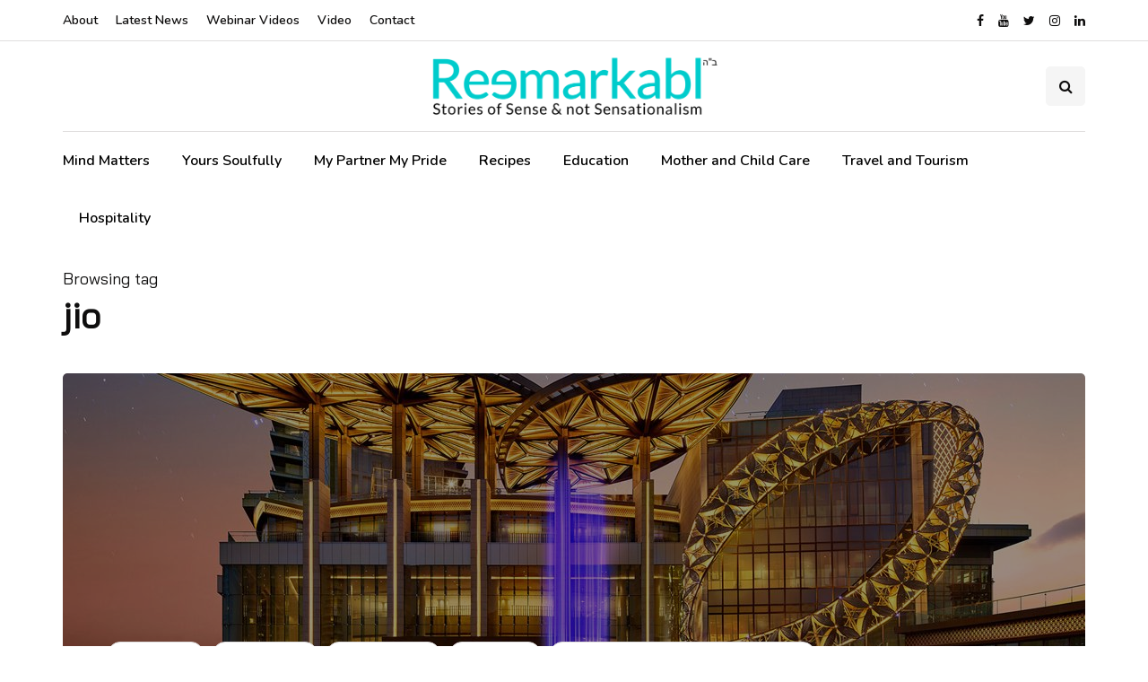

--- FILE ---
content_type: text/html; charset=UTF-8
request_url: https://www.reemarkabl.com/tag/jio/
body_size: 36760
content:
<!DOCTYPE html>
<html lang="en-US">
<head>
<meta name="viewport" content="width=device-width, initial-scale=1.0" />
<meta charset="UTF-8" />
<link rel="profile" href="http://gmpg.org/xfn/11" />
<link rel="pingback" href="https://www.reemarkabl.com/xmlrpc.php" />
<title>jio &#8211; Reemarkabl</title>
<meta name='robots' content='max-image-preview:large' />
<link rel='dns-prefetch' href='//fonts.googleapis.com' />
<link rel="alternate" type="application/rss+xml" title="Reemarkabl &raquo; Feed" href="https://www.reemarkabl.com/feed/" />
<link rel="alternate" type="application/rss+xml" title="Reemarkabl &raquo; Comments Feed" href="https://www.reemarkabl.com/comments/feed/" />
<link rel="alternate" type="application/rss+xml" title="Reemarkabl &raquo; jio Tag Feed" href="https://www.reemarkabl.com/tag/jio/feed/" />
<script type="text/javascript">
window._wpemojiSettings = {"baseUrl":"https:\/\/s.w.org\/images\/core\/emoji\/14.0.0\/72x72\/","ext":".png","svgUrl":"https:\/\/s.w.org\/images\/core\/emoji\/14.0.0\/svg\/","svgExt":".svg","source":{"concatemoji":"https:\/\/www.reemarkabl.com\/wp-includes\/js\/wp-emoji-release.min.js?ver=6.2.8"}};
/*! This file is auto-generated */
!function(e,a,t){var n,r,o,i=a.createElement("canvas"),p=i.getContext&&i.getContext("2d");function s(e,t){p.clearRect(0,0,i.width,i.height),p.fillText(e,0,0);e=i.toDataURL();return p.clearRect(0,0,i.width,i.height),p.fillText(t,0,0),e===i.toDataURL()}function c(e){var t=a.createElement("script");t.src=e,t.defer=t.type="text/javascript",a.getElementsByTagName("head")[0].appendChild(t)}for(o=Array("flag","emoji"),t.supports={everything:!0,everythingExceptFlag:!0},r=0;r<o.length;r++)t.supports[o[r]]=function(e){if(p&&p.fillText)switch(p.textBaseline="top",p.font="600 32px Arial",e){case"flag":return s("\ud83c\udff3\ufe0f\u200d\u26a7\ufe0f","\ud83c\udff3\ufe0f\u200b\u26a7\ufe0f")?!1:!s("\ud83c\uddfa\ud83c\uddf3","\ud83c\uddfa\u200b\ud83c\uddf3")&&!s("\ud83c\udff4\udb40\udc67\udb40\udc62\udb40\udc65\udb40\udc6e\udb40\udc67\udb40\udc7f","\ud83c\udff4\u200b\udb40\udc67\u200b\udb40\udc62\u200b\udb40\udc65\u200b\udb40\udc6e\u200b\udb40\udc67\u200b\udb40\udc7f");case"emoji":return!s("\ud83e\udef1\ud83c\udffb\u200d\ud83e\udef2\ud83c\udfff","\ud83e\udef1\ud83c\udffb\u200b\ud83e\udef2\ud83c\udfff")}return!1}(o[r]),t.supports.everything=t.supports.everything&&t.supports[o[r]],"flag"!==o[r]&&(t.supports.everythingExceptFlag=t.supports.everythingExceptFlag&&t.supports[o[r]]);t.supports.everythingExceptFlag=t.supports.everythingExceptFlag&&!t.supports.flag,t.DOMReady=!1,t.readyCallback=function(){t.DOMReady=!0},t.supports.everything||(n=function(){t.readyCallback()},a.addEventListener?(a.addEventListener("DOMContentLoaded",n,!1),e.addEventListener("load",n,!1)):(e.attachEvent("onload",n),a.attachEvent("onreadystatechange",function(){"complete"===a.readyState&&t.readyCallback()})),(e=t.source||{}).concatemoji?c(e.concatemoji):e.wpemoji&&e.twemoji&&(c(e.twemoji),c(e.wpemoji)))}(window,document,window._wpemojiSettings);
</script>
<style type="text/css">
img.wp-smiley,
img.emoji {
	display: inline !important;
	border: none !important;
	box-shadow: none !important;
	height: 1em !important;
	width: 1em !important;
	margin: 0 0.07em !important;
	vertical-align: -0.1em !important;
	background: none !important;
	padding: 0 !important;
}
</style>
	<link rel='stylesheet' id='wp-block-library-css' href='https://www.reemarkabl.com/wp-includes/css/dist/block-library/style.min.css?ver=6.2.8' type='text/css' media='all' />
<link rel='stylesheet' id='classic-theme-styles-css' href='https://www.reemarkabl.com/wp-includes/css/classic-themes.min.css?ver=6.2.8' type='text/css' media='all' />
<style id='global-styles-inline-css' type='text/css'>
body{--wp--preset--color--black: #000000;--wp--preset--color--cyan-bluish-gray: #abb8c3;--wp--preset--color--white: #ffffff;--wp--preset--color--pale-pink: #f78da7;--wp--preset--color--vivid-red: #cf2e2e;--wp--preset--color--luminous-vivid-orange: #ff6900;--wp--preset--color--luminous-vivid-amber: #fcb900;--wp--preset--color--light-green-cyan: #7bdcb5;--wp--preset--color--vivid-green-cyan: #00d084;--wp--preset--color--pale-cyan-blue: #8ed1fc;--wp--preset--color--vivid-cyan-blue: #0693e3;--wp--preset--color--vivid-purple: #9b51e0;--wp--preset--gradient--vivid-cyan-blue-to-vivid-purple: linear-gradient(135deg,rgba(6,147,227,1) 0%,rgb(155,81,224) 100%);--wp--preset--gradient--light-green-cyan-to-vivid-green-cyan: linear-gradient(135deg,rgb(122,220,180) 0%,rgb(0,208,130) 100%);--wp--preset--gradient--luminous-vivid-amber-to-luminous-vivid-orange: linear-gradient(135deg,rgba(252,185,0,1) 0%,rgba(255,105,0,1) 100%);--wp--preset--gradient--luminous-vivid-orange-to-vivid-red: linear-gradient(135deg,rgba(255,105,0,1) 0%,rgb(207,46,46) 100%);--wp--preset--gradient--very-light-gray-to-cyan-bluish-gray: linear-gradient(135deg,rgb(238,238,238) 0%,rgb(169,184,195) 100%);--wp--preset--gradient--cool-to-warm-spectrum: linear-gradient(135deg,rgb(74,234,220) 0%,rgb(151,120,209) 20%,rgb(207,42,186) 40%,rgb(238,44,130) 60%,rgb(251,105,98) 80%,rgb(254,248,76) 100%);--wp--preset--gradient--blush-light-purple: linear-gradient(135deg,rgb(255,206,236) 0%,rgb(152,150,240) 100%);--wp--preset--gradient--blush-bordeaux: linear-gradient(135deg,rgb(254,205,165) 0%,rgb(254,45,45) 50%,rgb(107,0,62) 100%);--wp--preset--gradient--luminous-dusk: linear-gradient(135deg,rgb(255,203,112) 0%,rgb(199,81,192) 50%,rgb(65,88,208) 100%);--wp--preset--gradient--pale-ocean: linear-gradient(135deg,rgb(255,245,203) 0%,rgb(182,227,212) 50%,rgb(51,167,181) 100%);--wp--preset--gradient--electric-grass: linear-gradient(135deg,rgb(202,248,128) 0%,rgb(113,206,126) 100%);--wp--preset--gradient--midnight: linear-gradient(135deg,rgb(2,3,129) 0%,rgb(40,116,252) 100%);--wp--preset--duotone--dark-grayscale: url('#wp-duotone-dark-grayscale');--wp--preset--duotone--grayscale: url('#wp-duotone-grayscale');--wp--preset--duotone--purple-yellow: url('#wp-duotone-purple-yellow');--wp--preset--duotone--blue-red: url('#wp-duotone-blue-red');--wp--preset--duotone--midnight: url('#wp-duotone-midnight');--wp--preset--duotone--magenta-yellow: url('#wp-duotone-magenta-yellow');--wp--preset--duotone--purple-green: url('#wp-duotone-purple-green');--wp--preset--duotone--blue-orange: url('#wp-duotone-blue-orange');--wp--preset--font-size--small: 13px;--wp--preset--font-size--medium: 20px;--wp--preset--font-size--large: 36px;--wp--preset--font-size--x-large: 42px;--wp--preset--spacing--20: 0.44rem;--wp--preset--spacing--30: 0.67rem;--wp--preset--spacing--40: 1rem;--wp--preset--spacing--50: 1.5rem;--wp--preset--spacing--60: 2.25rem;--wp--preset--spacing--70: 3.38rem;--wp--preset--spacing--80: 5.06rem;--wp--preset--shadow--natural: 6px 6px 9px rgba(0, 0, 0, 0.2);--wp--preset--shadow--deep: 12px 12px 50px rgba(0, 0, 0, 0.4);--wp--preset--shadow--sharp: 6px 6px 0px rgba(0, 0, 0, 0.2);--wp--preset--shadow--outlined: 6px 6px 0px -3px rgba(255, 255, 255, 1), 6px 6px rgba(0, 0, 0, 1);--wp--preset--shadow--crisp: 6px 6px 0px rgba(0, 0, 0, 1);}:where(.is-layout-flex){gap: 0.5em;}body .is-layout-flow > .alignleft{float: left;margin-inline-start: 0;margin-inline-end: 2em;}body .is-layout-flow > .alignright{float: right;margin-inline-start: 2em;margin-inline-end: 0;}body .is-layout-flow > .aligncenter{margin-left: auto !important;margin-right: auto !important;}body .is-layout-constrained > .alignleft{float: left;margin-inline-start: 0;margin-inline-end: 2em;}body .is-layout-constrained > .alignright{float: right;margin-inline-start: 2em;margin-inline-end: 0;}body .is-layout-constrained > .aligncenter{margin-left: auto !important;margin-right: auto !important;}body .is-layout-constrained > :where(:not(.alignleft):not(.alignright):not(.alignfull)){max-width: var(--wp--style--global--content-size);margin-left: auto !important;margin-right: auto !important;}body .is-layout-constrained > .alignwide{max-width: var(--wp--style--global--wide-size);}body .is-layout-flex{display: flex;}body .is-layout-flex{flex-wrap: wrap;align-items: center;}body .is-layout-flex > *{margin: 0;}:where(.wp-block-columns.is-layout-flex){gap: 2em;}.has-black-color{color: var(--wp--preset--color--black) !important;}.has-cyan-bluish-gray-color{color: var(--wp--preset--color--cyan-bluish-gray) !important;}.has-white-color{color: var(--wp--preset--color--white) !important;}.has-pale-pink-color{color: var(--wp--preset--color--pale-pink) !important;}.has-vivid-red-color{color: var(--wp--preset--color--vivid-red) !important;}.has-luminous-vivid-orange-color{color: var(--wp--preset--color--luminous-vivid-orange) !important;}.has-luminous-vivid-amber-color{color: var(--wp--preset--color--luminous-vivid-amber) !important;}.has-light-green-cyan-color{color: var(--wp--preset--color--light-green-cyan) !important;}.has-vivid-green-cyan-color{color: var(--wp--preset--color--vivid-green-cyan) !important;}.has-pale-cyan-blue-color{color: var(--wp--preset--color--pale-cyan-blue) !important;}.has-vivid-cyan-blue-color{color: var(--wp--preset--color--vivid-cyan-blue) !important;}.has-vivid-purple-color{color: var(--wp--preset--color--vivid-purple) !important;}.has-black-background-color{background-color: var(--wp--preset--color--black) !important;}.has-cyan-bluish-gray-background-color{background-color: var(--wp--preset--color--cyan-bluish-gray) !important;}.has-white-background-color{background-color: var(--wp--preset--color--white) !important;}.has-pale-pink-background-color{background-color: var(--wp--preset--color--pale-pink) !important;}.has-vivid-red-background-color{background-color: var(--wp--preset--color--vivid-red) !important;}.has-luminous-vivid-orange-background-color{background-color: var(--wp--preset--color--luminous-vivid-orange) !important;}.has-luminous-vivid-amber-background-color{background-color: var(--wp--preset--color--luminous-vivid-amber) !important;}.has-light-green-cyan-background-color{background-color: var(--wp--preset--color--light-green-cyan) !important;}.has-vivid-green-cyan-background-color{background-color: var(--wp--preset--color--vivid-green-cyan) !important;}.has-pale-cyan-blue-background-color{background-color: var(--wp--preset--color--pale-cyan-blue) !important;}.has-vivid-cyan-blue-background-color{background-color: var(--wp--preset--color--vivid-cyan-blue) !important;}.has-vivid-purple-background-color{background-color: var(--wp--preset--color--vivid-purple) !important;}.has-black-border-color{border-color: var(--wp--preset--color--black) !important;}.has-cyan-bluish-gray-border-color{border-color: var(--wp--preset--color--cyan-bluish-gray) !important;}.has-white-border-color{border-color: var(--wp--preset--color--white) !important;}.has-pale-pink-border-color{border-color: var(--wp--preset--color--pale-pink) !important;}.has-vivid-red-border-color{border-color: var(--wp--preset--color--vivid-red) !important;}.has-luminous-vivid-orange-border-color{border-color: var(--wp--preset--color--luminous-vivid-orange) !important;}.has-luminous-vivid-amber-border-color{border-color: var(--wp--preset--color--luminous-vivid-amber) !important;}.has-light-green-cyan-border-color{border-color: var(--wp--preset--color--light-green-cyan) !important;}.has-vivid-green-cyan-border-color{border-color: var(--wp--preset--color--vivid-green-cyan) !important;}.has-pale-cyan-blue-border-color{border-color: var(--wp--preset--color--pale-cyan-blue) !important;}.has-vivid-cyan-blue-border-color{border-color: var(--wp--preset--color--vivid-cyan-blue) !important;}.has-vivid-purple-border-color{border-color: var(--wp--preset--color--vivid-purple) !important;}.has-vivid-cyan-blue-to-vivid-purple-gradient-background{background: var(--wp--preset--gradient--vivid-cyan-blue-to-vivid-purple) !important;}.has-light-green-cyan-to-vivid-green-cyan-gradient-background{background: var(--wp--preset--gradient--light-green-cyan-to-vivid-green-cyan) !important;}.has-luminous-vivid-amber-to-luminous-vivid-orange-gradient-background{background: var(--wp--preset--gradient--luminous-vivid-amber-to-luminous-vivid-orange) !important;}.has-luminous-vivid-orange-to-vivid-red-gradient-background{background: var(--wp--preset--gradient--luminous-vivid-orange-to-vivid-red) !important;}.has-very-light-gray-to-cyan-bluish-gray-gradient-background{background: var(--wp--preset--gradient--very-light-gray-to-cyan-bluish-gray) !important;}.has-cool-to-warm-spectrum-gradient-background{background: var(--wp--preset--gradient--cool-to-warm-spectrum) !important;}.has-blush-light-purple-gradient-background{background: var(--wp--preset--gradient--blush-light-purple) !important;}.has-blush-bordeaux-gradient-background{background: var(--wp--preset--gradient--blush-bordeaux) !important;}.has-luminous-dusk-gradient-background{background: var(--wp--preset--gradient--luminous-dusk) !important;}.has-pale-ocean-gradient-background{background: var(--wp--preset--gradient--pale-ocean) !important;}.has-electric-grass-gradient-background{background: var(--wp--preset--gradient--electric-grass) !important;}.has-midnight-gradient-background{background: var(--wp--preset--gradient--midnight) !important;}.has-small-font-size{font-size: var(--wp--preset--font-size--small) !important;}.has-medium-font-size{font-size: var(--wp--preset--font-size--medium) !important;}.has-large-font-size{font-size: var(--wp--preset--font-size--large) !important;}.has-x-large-font-size{font-size: var(--wp--preset--font-size--x-large) !important;}
.wp-block-navigation a:where(:not(.wp-element-button)){color: inherit;}
:where(.wp-block-columns.is-layout-flex){gap: 2em;}
.wp-block-pullquote{font-size: 1.5em;line-height: 1.6;}
</style>
<link rel='stylesheet' id='inhype-fonts-css' href='https://fonts.googleapis.com/css?family=Bai+Jamjuree%3Aregular%7CBai+Jamjuree%3Aregular%7CNunito%3A600&#038;subset=latin%2Clatin-ext&#038;ver=6.2.8' type='text/css' media='all' />
<link rel='stylesheet' id='bootstrap-css' href='https://www.reemarkabl.com/wp-content/themes/inhype/css/bootstrap.css?ver=6.2.8' type='text/css' media='all' />
<link rel='stylesheet' id='owl-carousel-css' href='https://www.reemarkabl.com/wp-content/themes/inhype/js/owl-carousel/owl.carousel.css?ver=6.2.8' type='text/css' media='all' />
<link rel='stylesheet' id='inhype-stylesheet-css' href='https://www.reemarkabl.com/wp-content/themes/inhype/style.css?ver=1.0.2' type='text/css' media='all' />
<link rel='stylesheet' id='inhype-responsive-css' href='https://www.reemarkabl.com/wp-content/themes/inhype/responsive.css?ver=all' type='text/css' media='all' />
<link rel='stylesheet' id='inhype-animations-css' href='https://www.reemarkabl.com/wp-content/themes/inhype/css/animations.css?ver=6.2.8' type='text/css' media='all' />
<link rel='stylesheet' id='font-awesome-css' href='https://www.reemarkabl.com/wp-content/themes/inhype/css/font-awesome.css?ver=6.2.8' type='text/css' media='all' />
<link rel='stylesheet' id='inhype-select2-css' href='https://www.reemarkabl.com/wp-content/themes/inhype/js/select2/select2.css?ver=6.2.8' type='text/css' media='all' />
<link rel='stylesheet' id='swiper-css' href='https://www.reemarkabl.com/wp-content/themes/inhype/css/idangerous.swiper.css?ver=6.2.8' type='text/css' media='all' />
<link rel='stylesheet' id='aos-css' href='https://www.reemarkabl.com/wp-content/themes/inhype/js/aos/aos.css?ver=6.2.8' type='text/css' media='all' />
<link rel='stylesheet' id='dashicons-css' href='https://www.reemarkabl.com/wp-includes/css/dashicons.min.css?ver=6.2.8' type='text/css' media='all' />
<link rel='stylesheet' id='thickbox-css' href='https://www.reemarkabl.com/wp-includes/js/thickbox/thickbox.css?ver=6.2.8' type='text/css' media='all' />
<link rel='stylesheet' id='inhype-mega-menu-css' href='https://www.reemarkabl.com/wp-content/themes/inhype/inc/modules/mega-menu/css/mega-menu.css?ver=6.2.8' type='text/css' media='all' />
<link rel='stylesheet' id='inhype-mega-menu-responsive-css' href='https://www.reemarkabl.com/wp-content/themes/inhype/inc/modules/mega-menu/css/mega-menu-responsive.css?ver=6.2.8' type='text/css' media='all' />
<link rel='stylesheet' id='style-cache-inhype-css' href='https://www.reemarkabl.com/wp-content/uploads/style-cache-inhype.css?ver=1689328108.7331' type='text/css' media='all' />
<script type='text/javascript' src='https://www.reemarkabl.com/wp-includes/js/jquery/jquery.min.js?ver=3.6.4' id='jquery-core-js'></script>
<script type='text/javascript' src='https://www.reemarkabl.com/wp-includes/js/jquery/jquery-migrate.min.js?ver=3.4.0' id='jquery-migrate-js'></script>
<script type='text/javascript' src='https://www.reemarkabl.com/wp-content/uploads/js-cache-inhype.js?ver=1689328108.7342' id='js-cache-inhype-js'></script>
<link rel="https://api.w.org/" href="https://www.reemarkabl.com/wp-json/" /><link rel="alternate" type="application/json" href="https://www.reemarkabl.com/wp-json/wp/v2/tags/319" /><link rel="EditURI" type="application/rsd+xml" title="RSD" href="https://www.reemarkabl.com/xmlrpc.php?rsd" />
<link rel="wlwmanifest" type="application/wlwmanifest+xml" href="https://www.reemarkabl.com/wp-includes/wlwmanifest.xml" />
<meta name="generator" content="WordPress 6.2.8" />
<link rel="icon" href="https://www.reemarkabl.com/wp-content/uploads/2021/08/cropped-Favicon_512x512-32x32.jpg" sizes="32x32" />
<link rel="icon" href="https://www.reemarkabl.com/wp-content/uploads/2021/08/cropped-Favicon_512x512-192x192.jpg" sizes="192x192" />
<link rel="apple-touch-icon" href="https://www.reemarkabl.com/wp-content/uploads/2021/08/cropped-Favicon_512x512-180x180.jpg" />
<meta name="msapplication-TileImage" content="https://www.reemarkabl.com/wp-content/uploads/2021/08/cropped-Favicon_512x512-270x270.jpg" />
		<style type="text/css" id="wp-custom-css">
			.header-topline-wrapper .header-topline {
  padding-top: 0;
  padding-bottom: 0;
}

.blog-post-single .entry-content h5{
	margin: 10px;
}
p.designation{
		margin-bottom:0 !important
}
		</style>
		</head>

<body class="archive tag tag-jio tag-319 blog-post-transparent-header-disable blog-slider-disable blog-enable-images-animations blog-enable-sticky-sidebar blog-enable-sticky-header blog-style-corners-rounded blog-home-block-title-center blog-home-block-title-style-regular blog-home-block-subtitle-style-uppercase">

<svg xmlns="http://www.w3.org/2000/svg" viewBox="0 0 0 0" width="0" height="0" focusable="false" role="none" style="visibility: hidden; position: absolute; left: -9999px; overflow: hidden;" ><defs><filter id="wp-duotone-dark-grayscale"><feColorMatrix color-interpolation-filters="sRGB" type="matrix" values=" .299 .587 .114 0 0 .299 .587 .114 0 0 .299 .587 .114 0 0 .299 .587 .114 0 0 " /><feComponentTransfer color-interpolation-filters="sRGB" ><feFuncR type="table" tableValues="0 0.49803921568627" /><feFuncG type="table" tableValues="0 0.49803921568627" /><feFuncB type="table" tableValues="0 0.49803921568627" /><feFuncA type="table" tableValues="1 1" /></feComponentTransfer><feComposite in2="SourceGraphic" operator="in" /></filter></defs></svg><svg xmlns="http://www.w3.org/2000/svg" viewBox="0 0 0 0" width="0" height="0" focusable="false" role="none" style="visibility: hidden; position: absolute; left: -9999px; overflow: hidden;" ><defs><filter id="wp-duotone-grayscale"><feColorMatrix color-interpolation-filters="sRGB" type="matrix" values=" .299 .587 .114 0 0 .299 .587 .114 0 0 .299 .587 .114 0 0 .299 .587 .114 0 0 " /><feComponentTransfer color-interpolation-filters="sRGB" ><feFuncR type="table" tableValues="0 1" /><feFuncG type="table" tableValues="0 1" /><feFuncB type="table" tableValues="0 1" /><feFuncA type="table" tableValues="1 1" /></feComponentTransfer><feComposite in2="SourceGraphic" operator="in" /></filter></defs></svg><svg xmlns="http://www.w3.org/2000/svg" viewBox="0 0 0 0" width="0" height="0" focusable="false" role="none" style="visibility: hidden; position: absolute; left: -9999px; overflow: hidden;" ><defs><filter id="wp-duotone-purple-yellow"><feColorMatrix color-interpolation-filters="sRGB" type="matrix" values=" .299 .587 .114 0 0 .299 .587 .114 0 0 .299 .587 .114 0 0 .299 .587 .114 0 0 " /><feComponentTransfer color-interpolation-filters="sRGB" ><feFuncR type="table" tableValues="0.54901960784314 0.98823529411765" /><feFuncG type="table" tableValues="0 1" /><feFuncB type="table" tableValues="0.71764705882353 0.25490196078431" /><feFuncA type="table" tableValues="1 1" /></feComponentTransfer><feComposite in2="SourceGraphic" operator="in" /></filter></defs></svg><svg xmlns="http://www.w3.org/2000/svg" viewBox="0 0 0 0" width="0" height="0" focusable="false" role="none" style="visibility: hidden; position: absolute; left: -9999px; overflow: hidden;" ><defs><filter id="wp-duotone-blue-red"><feColorMatrix color-interpolation-filters="sRGB" type="matrix" values=" .299 .587 .114 0 0 .299 .587 .114 0 0 .299 .587 .114 0 0 .299 .587 .114 0 0 " /><feComponentTransfer color-interpolation-filters="sRGB" ><feFuncR type="table" tableValues="0 1" /><feFuncG type="table" tableValues="0 0.27843137254902" /><feFuncB type="table" tableValues="0.5921568627451 0.27843137254902" /><feFuncA type="table" tableValues="1 1" /></feComponentTransfer><feComposite in2="SourceGraphic" operator="in" /></filter></defs></svg><svg xmlns="http://www.w3.org/2000/svg" viewBox="0 0 0 0" width="0" height="0" focusable="false" role="none" style="visibility: hidden; position: absolute; left: -9999px; overflow: hidden;" ><defs><filter id="wp-duotone-midnight"><feColorMatrix color-interpolation-filters="sRGB" type="matrix" values=" .299 .587 .114 0 0 .299 .587 .114 0 0 .299 .587 .114 0 0 .299 .587 .114 0 0 " /><feComponentTransfer color-interpolation-filters="sRGB" ><feFuncR type="table" tableValues="0 0" /><feFuncG type="table" tableValues="0 0.64705882352941" /><feFuncB type="table" tableValues="0 1" /><feFuncA type="table" tableValues="1 1" /></feComponentTransfer><feComposite in2="SourceGraphic" operator="in" /></filter></defs></svg><svg xmlns="http://www.w3.org/2000/svg" viewBox="0 0 0 0" width="0" height="0" focusable="false" role="none" style="visibility: hidden; position: absolute; left: -9999px; overflow: hidden;" ><defs><filter id="wp-duotone-magenta-yellow"><feColorMatrix color-interpolation-filters="sRGB" type="matrix" values=" .299 .587 .114 0 0 .299 .587 .114 0 0 .299 .587 .114 0 0 .299 .587 .114 0 0 " /><feComponentTransfer color-interpolation-filters="sRGB" ><feFuncR type="table" tableValues="0.78039215686275 1" /><feFuncG type="table" tableValues="0 0.94901960784314" /><feFuncB type="table" tableValues="0.35294117647059 0.47058823529412" /><feFuncA type="table" tableValues="1 1" /></feComponentTransfer><feComposite in2="SourceGraphic" operator="in" /></filter></defs></svg><svg xmlns="http://www.w3.org/2000/svg" viewBox="0 0 0 0" width="0" height="0" focusable="false" role="none" style="visibility: hidden; position: absolute; left: -9999px; overflow: hidden;" ><defs><filter id="wp-duotone-purple-green"><feColorMatrix color-interpolation-filters="sRGB" type="matrix" values=" .299 .587 .114 0 0 .299 .587 .114 0 0 .299 .587 .114 0 0 .299 .587 .114 0 0 " /><feComponentTransfer color-interpolation-filters="sRGB" ><feFuncR type="table" tableValues="0.65098039215686 0.40392156862745" /><feFuncG type="table" tableValues="0 1" /><feFuncB type="table" tableValues="0.44705882352941 0.4" /><feFuncA type="table" tableValues="1 1" /></feComponentTransfer><feComposite in2="SourceGraphic" operator="in" /></filter></defs></svg><svg xmlns="http://www.w3.org/2000/svg" viewBox="0 0 0 0" width="0" height="0" focusable="false" role="none" style="visibility: hidden; position: absolute; left: -9999px; overflow: hidden;" ><defs><filter id="wp-duotone-blue-orange"><feColorMatrix color-interpolation-filters="sRGB" type="matrix" values=" .299 .587 .114 0 0 .299 .587 .114 0 0 .299 .587 .114 0 0 .299 .587 .114 0 0 " /><feComponentTransfer color-interpolation-filters="sRGB" ><feFuncR type="table" tableValues="0.098039215686275 1" /><feFuncG type="table" tableValues="0 0.66274509803922" /><feFuncB type="table" tableValues="0.84705882352941 0.41960784313725" /><feFuncA type="table" tableValues="1 1" /></feComponentTransfer><feComposite in2="SourceGraphic" operator="in" /></filter></defs></svg>
    <div class="header-topline-wrapper">
      <div class="container">
        <div class="row">
          <div class="col-md-12">
            <div class="header-topline">
              <div class="header-topline-content">
                              </div>
            </div>
          </div>
        </div>
      </div>
    </div>
  

            <div class="header-menu-bg menu_white menu_border_fullwidth header-menu-none header-menu-social-icons-right" role="navigation">
      <div class="header-menu">
        <div class="container">
          <div class="row">
            <div class="col-md-12">
              <div class="social-icons-wrapper no-description"><a href="https://www.facebook.com/reemarkabl" target="_blank" class="a-facebook no-description"><i class="fa fa-facebook"></i></a><a href="https://www.youtube.com/reemarkabl" target="_blank" class="a-youtube no-description"><i class="fa fa-youtube"></i></a><a href="https://twitter.com/reemarkabl" target="_blank" class="a-twitter no-description"><i class="fa fa-twitter"></i></a><a href="https://www.instagram.com/reemarkabl/" target="_blank" class="a-instagram no-description"><i class="fa fa-instagram"></i></a><a href="https://www.linkedin.com/company/reemarkabl" target="_blank" class="a-linkedin no-description"><i class="fa fa-linkedin"></i></a></div>              <div class="menu-top-menu-container-toggle">
                                <i class="fa fa-bars" aria-hidden="true"></i>
                              </div>
              <div class="menu-top-menu-container"><ul id="menu-top-menu-1" class="links"><li class="menu-item menu-item-type-post_type menu-item-object-page menu-item-1576"><a href="https://www.reemarkabl.com/about-2/">About</a></li>
<li class="menu-item menu-item-type-taxonomy menu-item-object-category menu-item-1609"><a href="https://www.reemarkabl.com/category/latest-news/">Latest News</a></li>
<li class="menu-item menu-item-type-taxonomy menu-item-object-category menu-item-2114"><a href="https://www.reemarkabl.com/category/webinar-videos/">Webinar Videos</a></li>
<li class="menu-item menu-item-type-taxonomy menu-item-object-category menu-item-1575"><a href="https://www.reemarkabl.com/category/video/">Video</a></li>
<li class="menu-item menu-item-type-post_type menu-item-object-page menu-item-1577"><a href="https://www.reemarkabl.com/contact-2/">Contact</a></li>
</ul></div>                  <div class="topmenu-custom-content">
      <div class="topmenu-custom-content-inner">
              </div>
    </div>
              </div>
          </div>
        </div>
      </div>
    </div>
        

<header class="main-header clearfix header-layout-menu-below-header-center-border sticky-header mainmenu-light">
<div class="blog-post-reading-progress"></div>
<div class="container">
  <div class="row">
    <div class="col-md-12">

      <div class="header-left">
              </div>

      <div class="header-center">
            <div class="mainmenu-mobile-toggle"><i class="fa fa-bars" aria-hidden="true"></i></div>
                <div class="logo">
        <a class="logo-link" href="https://www.reemarkabl.com/"><img src="https://www.reemarkabl.com/wp-content/uploads/2021/09/cropped-reemarkabl-logo-tagline-hebrew.png" alt="Reemarkabl" class="regular-logo"><img src="https://www.reemarkabl.com/wp-content/uploads/2020/03/reemarkabl-logo.png" alt="Reemarkabl" class="light-logo"></a>
                </div>
        
          </div>

      <div class="header-right">
                <div class="search-toggle-wrapper search-header">
          <a class="search-toggle-btn" aria-label="Search toggle"><i class="fa fa-search" aria-hidden="true"></i></a>
          <div class="header-center-search-form">
            <form method="get" role="search" class="searchform" action="https://www.reemarkabl.com/">
	<input type="search" aria-label="Search" class="field" name="s" value="" placeholder="Type keyword(s) here&hellip;" /><input type="submit" class="submit btn" value="Search" />
</form>
          </div>
        </div>
        
              </div>

    </div>
  </div>
  
        <div class="mainmenu mainmenu-light mainmenu-left mainmenu-none mainmenu-regularfont mainmenu-downarrow clearfix" role="navigation">

        <div id="navbar" class="navbar navbar-default clearfix mgt-mega-menu">

          <div class="navbar-inner">
              <div class="container">

                  <div class="navbar-toggle btn" data-toggle="collapse" data-target=".collapse">
                    Menu                  </div>

                  <div class="navbar-center-wrapper">
                  <div class="navbar-collapse collapse"><ul id="menu-reemarkabl-main-menu-2" class="nav"><li id="mgt-menu-item-1360" class="menu-item menu-item-type-taxonomy menu-item-object-category"><a href="https://www.reemarkabl.com/category/mind-matters/">Mind Matters</a></li><li id="mgt-menu-item-1361" class="menu-item menu-item-type-taxonomy menu-item-object-category"><a href="https://www.reemarkabl.com/category/yours-soulfully/">Yours Soulfully</a></li><li id="mgt-menu-item-1358" class="menu-item menu-item-type-taxonomy menu-item-object-category"><a href="https://www.reemarkabl.com/category/my-partner-my-pride/">My Partner My Pride</a></li><li id="mgt-menu-item-1359" class="menu-item menu-item-type-taxonomy menu-item-object-category"><a href="https://www.reemarkabl.com/category/recipes/">Recipes</a></li><li id="mgt-menu-item-1357" class="menu-item menu-item-type-taxonomy menu-item-object-category"><a href="https://www.reemarkabl.com/category/education/">Education</a></li><li id="mgt-menu-item-1491" class="menu-item menu-item-type-taxonomy menu-item-object-category"><a href="https://www.reemarkabl.com/category/mcc/">Mother and Child Care</a></li><li id="mgt-menu-item-1484" class="menu-item menu-item-type-taxonomy menu-item-object-category"><a href="https://www.reemarkabl.com/category/tnt/">Travel and Tourism</a></li><li id="mgt-menu-item-1579" class="menu-item menu-item-type-taxonomy menu-item-object-category"><a href="https://www.reemarkabl.com/category/hospitality/">Hospitality</a></li></ul></div>                  </div>

              </div>
          </div>

        </div>

    </div>
    
    
    </div>
</header>
<div class="content-block">
<div class="container container-page-item-title" data-style="" data-speed="0.1">
	<div class="row">
		<div class="col-md-12 col-overlay">
			<div class="container">
				<div class="page-item-title-archive page-item-title-single">

			      <p class="page-description">Browsing tag</p><h1 class="page-title">jio</h1>
				</div>
			</div>
		</div>
	</div>
</div>
<div class="container page-container">
	<div class="row">
		<div class="col-md-12">
		<div class="blog-posts-list blog-layout-overlay-grid inhype-blog-col-1-3" id="content" role="main">

															
					<div class="blog-post inhype-block inhype-overlay-grid-post" data-aos="fade-up">
	<article id="post-2323" class="post-2323 post type-post status-publish format-standard has-post-thumbnail category-business category-hospitality category-latest-news category-markets category-travel-and-tourism-social-impact-initiative tag-hospitality tag-jio tag-reemarkabl tag-tourism tag-travel">
		<div class="inhype-overlay-post inhype-overlay-short-post inhype-post inhype-post-invert format-standard" data-aos="fade-up"><div class="inhype-post-wrapper-inner"><div class="inhype-post-image" data-style="background-image: url(https://www.reemarkabl.com/wp-content/uploads/2022/09/rl_jio_wcc_1200-1140x675.jpg);"></div>
<div class="inhype-post-details">
<div class="inhype-post-details-inner">
<div class="post-categories"><a href="https://www.reemarkabl.com/category/business/"><span class="cat-dot"></span><span class="cat-title">Business</span></a><a href="https://www.reemarkabl.com/category/hospitality/"><span class="cat-dot"></span><span class="cat-title">Hospitality</span></a><a href="https://www.reemarkabl.com/category/latest-news/"><span class="cat-dot" data-style="background-color: #000000;"></span><span class="cat-title">Latest News</span></a><a href="https://www.reemarkabl.com/category/markets/"><span class="cat-dot"></span><span class="cat-title">Markets</span></a><a href="https://www.reemarkabl.com/category/travel-and-tourism-social-impact-initiative/"><span class="cat-dot" data-style="background-color: #000000;"></span><span class="cat-title">Travel and Tourism, Social Impact News</span></a></div><h3 class="post-title entry-title"><a href="https://www.reemarkabl.com/the-market-is-ripe-for-new-destinations/">The market is ripe for new destinations</a></h3><div class="post-author">
    <span class="vcard">
        By <span class="fn"><a href="https://www.reemarkabl.com/author/rlreemarkabl-com/" title="Posts by Reema Lokesh" rel="author">Reema Lokesh</a></span>
    </span>
</div>
<div class="post-info-dot"></div>
<div class="post-date"><time class="entry-date published updated" datetime="2022-09-12T22:53:36+05:30">September 12, 2022</time></div>
<div class="post-info-dot"></div>
<div class="post-read-time">2 Mins read</div>
</div></div></div></div>	</article>
</div>

				


					</div>
						</div>
			</div>
</div>
</div>





<div class="footer-sidebar-2-wrapper footer-black">
  <div class="footer-sidebar-2 sidebar container footer-sidebar-2-container">
    <ul id="footer-sidebar-2">
          </ul>
  </div>
</div>

<div class="footer-wrapper">
  <footer class="footer-black">
    <div class="container">
            
            
            <div class="footer-bottom">

              <div class="footer-copyright">
                  Developed and Maintained by <a href="https://www.proditech.in/" title="WordPress development company is Mumbai, India." target="_blank" rel="noopener">PRODITECH</a>.               </div>

                            <div class="footer-social">
                <div class="social-icons-wrapper social-icons-with-bg"><a href="https://www.facebook.com/reemarkabl" target="_blank" class="a-facebook no-description"><i class="fa fa-facebook"></i></a><a href="https://www.youtube.com/reemarkabl" target="_blank" class="a-youtube no-description"><i class="fa fa-youtube"></i></a><a href="https://twitter.com/reemarkabl" target="_blank" class="a-twitter no-description"><i class="fa fa-twitter"></i></a><a href="https://www.instagram.com/reemarkabl/" target="_blank" class="a-instagram no-description"><i class="fa fa-instagram"></i></a><a href="https://www.linkedin.com/company/reemarkabl" target="_blank" class="a-linkedin no-description"><i class="fa fa-linkedin"></i></a></div>              </div>
              
            </div>
    </div>
  </footer>
</div>

<a class="scroll-to-top btn" aria-label="Scroll to top" href="#top"></a>


<script type='text/javascript' src='https://www.reemarkabl.com/wp-content/themes/inhype/js/aos/aos.js?ver=2.3.1' id='aos-js'></script>
<script type='text/javascript' src='https://www.reemarkabl.com/wp-content/themes/inhype/js/parallax.min.js?ver=1.5.0' id='parallax-js'></script>
<script type='text/javascript' id='thickbox-js-extra'>
/* <![CDATA[ */
var thickboxL10n = {"next":"Next >","prev":"< Prev","image":"Image","of":"of","close":"Close","noiframes":"This feature requires inline frames. You have iframes disabled or your browser does not support them.","loadingAnimation":"https:\/\/www.reemarkabl.com\/wp-includes\/js\/thickbox\/loadingAnimation.gif"};
/* ]]> */
</script>
<script type='text/javascript' src='https://www.reemarkabl.com/wp-includes/js/thickbox/thickbox.js?ver=3.1-20121105' id='thickbox-js'></script>
<script type='text/javascript' src='https://www.reemarkabl.com/wp-content/themes/inhype/js/bootstrap.min.js?ver=3.1.1' id='bootstrap-js'></script>
<script type='text/javascript' src='https://www.reemarkabl.com/wp-content/themes/inhype/js/easing.js?ver=1.3' id='easing-js'></script>
<script type='text/javascript' src='https://www.reemarkabl.com/wp-content/themes/inhype/js/select2/select2.min.js?ver=3.5.1' id='inhype-select2-js'></script>
<script type='text/javascript' src='https://www.reemarkabl.com/wp-content/themes/inhype/js/owl-carousel/owl.carousel.min.js?ver=2.0.0' id='owl-carousel-js'></script>
<script type='text/javascript' src='https://www.reemarkabl.com/wp-content/themes/inhype/js/template.js?ver=1.3' id='inhype-script-js'></script>
<script type='text/javascript' src='https://www.reemarkabl.com/wp-content/themes/inhype/inc/modules/mega-menu/js/mega-menu.js?ver=1.0.0' id='inhype-mega-menu-js'></script>
</body>
</html>


--- FILE ---
content_type: text/javascript
request_url: https://www.reemarkabl.com/wp-content/uploads/js-cache-inhype.js?ver=1689328108.7342
body_size: 228
content:
/* Cache file created at 2023-03-06 06:21:10 */    (function($){
    $(document).ready(function() {


        
    });
    })(jQuery);
     /*2023-03-06 06:21*//* JS Generator Execution Time: 7.2002410888672E-5 seconds */